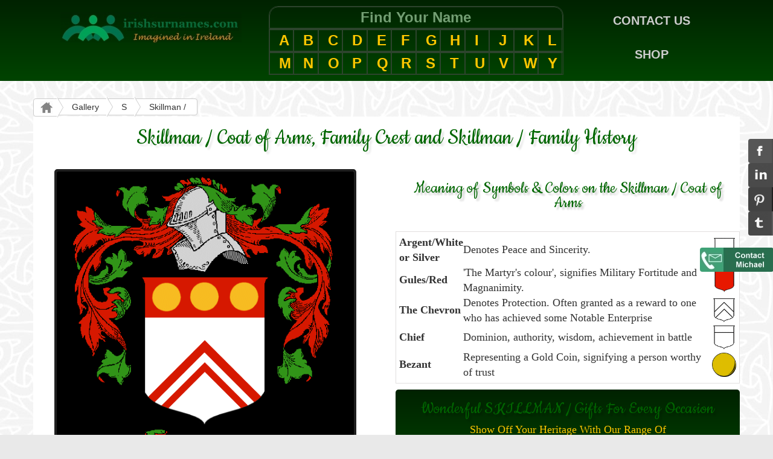

--- FILE ---
content_type: text/html
request_url: https://www.irishsurnames.com/cgi-bin/gallery.pl?letter=s&name=skillman&capname=Skillman%20/
body_size: 6519
content:

<!DOCTYPE html>
<html lang="en">

<head>

    <meta charset="utf-8">
    <meta http-equiv="X-UA-Compatible" content="IE=edge">
    <meta name="viewport" content="width=device-width, initial-scale=1">
    <meta name="SKYPE_TOOLBAR" content="SKYPE_TOOLBAR_PARSER_COMPATIBLE" /><!-- prevents Skype from highlighting phone numbers on the page -->

<title>Skillman / Coat of Arms, Family Crest - Free Image to View - Skillman / Name Origin History and Meaning of Symbols</title>
<meta name="description" content="Skillman / Coat of Arms, Family Crest - Free Image to View - Skillman / Name Origin History and Meaning of Symbols">

    <title>Single Family Crest Plaque (10*7 inch)</title>


    <link href="https://www.irishnation.com/css/custom.css" rel="stylesheet"><!-- Custom CSS -->
    <link href="https://www.irishnation.com/css/bootstrap.css" rel="stylesheet"><!-- Bootstrap Core CSS -->

    <!-- HTML5 Shim and Respond.js IE8 support of HTML5 elements and media queries -->
    <!-- WARNING: Respond.js doesn't work if you view the page via file:// -->
    <!--[if lt IE 9]>
        <script src="https://oss.maxcdn.com/libs/html5shiv/3.7.0/html5shiv.js"></script>
        <script src="https://oss.maxcdn.com/libs/respond.js/1.4.2/respond.min.js"></script>
    <![endif]-->

    <link href="https://fonts.googleapis.com/css?family=Cookie" rel="stylesheet" type="text/css"> <!-- nice script-like font used on most pages -->

    <!-- jQuery -->
    <script src="https://www.irishnation.com/js/jquery.js"></script>


<script type="text/javascript">

  var _gaq = _gaq || [];
  _gaq.push(['_setAccount', 'G-JZDZT8JWK5']);
  _gaq.push(['_trackPageview']);

  (function() {
    var ga = document.createElement('script'); ga.type = 'text/javascript'; ga.async = true;
    ga.src = ('https:' == document.location.protocol ? 'https://ssl' : 'https://www') + '.google-analytics.com/ga.js';
    var s = document.getElementsByTagName('script')[0]; s.parentNode.insertBefore(ga, s);
  })();

</script>


<style>

body	{background-color:#e9e9e9;
	background-image: url("https://www.irishnation.com/images/celticbackground2.jpg");
	font-family: Georgia;
	font-size:18px;
}

a{color:#cccccc;}
a:hover{color:#bbbbbb; text-decoration:none;}

.pageheading		{color: #006600;
  			font: 400 40px/0.8 'Cookie', Helvetica, sans-serif;
			text-shadow: 4px 4px 3px rgba(5,5,5,0.1);
			text-align:center;
			padding-left:10px;
			padding-right:10px;
}

.pagesubheading		{color: #006600;
  			font: 400 30px/0.8 'Cookie', Helvetica, sans-serif;
			text-shadow: 4px 4px 3px rgba(5,5,5,0.2);
			text-align:center;
			padding-left:10px;
			padding-right:10px; 
}

.smallercookietext	{font: 400 25px/0.8 'Cookie', Helvetica, sans-serif;
}

.greengradientbackground	{
    background: -webkit-linear-gradient(#002200, #004400); /* For Safari 5.1 to 6.0 */
    background: -o-linear-gradient(#002200, #004400); /* For Opera 11.1 to 12.0 */
    background: -moz-linear-gradient(#002200, #004400); /* For Firefox 3.6 to 15 */
    background: linear-gradient(#002200, #004400); /* Standard syntax (must be last) */

}

.greengradientbackground2	{
    background: -webkit-linear-gradient(#003300, #00000); /* For Safari 5.1 to 6.0 */
    background: -o-linear-gradient(#003300, #000000); /* For Opera 11.1 to 12.0 */
    background: -moz-linear-gradient(#003300, #000000); /* For Firefox 3.6 to 15 */
    background: linear-gradient(#003300, #000000); /* Standard syntax (must be last) */

}

.greengradientbackground3	{
    background: #002D00;
}

.icon	img{height: 22px; 
	    width: 22px;
}

.icon-smaller	img{height: 13px; 
	 	    width: 13px;
}

#breadcrumbscontainer	{font-family:Arial;
}

</style>

</head>

<body oncopy="return false" oncut="return false">
<style>


/** START OF BREADCRUMBS  CSS**/

.btn	{font-family: 'Roboto', sans-serif;
}

.btn-breadcrumb .btn:not(:last-child):after {
  content: " ";
  display: block;
  width: 0;
  height: 0;
  border-top: 17px solid transparent;
  border-bottom: 17px solid transparent;
  border-left: 10px solid white;
  position: absolute;
  top: 50%;
  margin-top: -17px;
  left: 100%;
  z-index: 3;
}
.btn-breadcrumb .btn:not(:last-child):before {
  content: " ";
  display: block;
  width: 0;
  height: 0;
  border-top: 17px solid transparent;
  border-bottom: 17px solid transparent;
  border-left: 10px solid rgb(173, 173, 173);
  position: absolute;
  top: 50%;
  margin-top: -17px;
  margin-left: 1px;
  left: 100%;
  z-index: 3;
}

/** The Spacing **/
.btn-breadcrumb .btn {
  padding:3px 12px 3px 24px;
}
.btn-breadcrumb .btn:first-child {
  padding:3px 6px 3px 10px;
}
.btn-breadcrumb .btn:last-child {
  padding:3px 18px 3px 24px;
}

/** Default button **/
.btn-breadcrumb .btn.btn-default:not(:last-child):after {
  border-left: 10px solid #fff;
}
.btn-breadcrumb .btn.btn-default:not(:last-child):before {
  border-left: 10px solid #ccc;
}
.btn-breadcrumb .btn.btn-default:hover:not(:last-child):after {
  border-left: 10px solid #ebebeb;
}
.btn-breadcrumb .btn.btn-default:hover:not(:last-child):before {
  border-left: 10px solid #adadad;
}

#currentPageBreadcrumb	{background-color: #fff;
}

#currentPageBreadcrumb:hover{border: 1px solid #ccc;
}

#breadcrumbscontainer	{padding-top:9px;
}

/** END OF BREADCRUMBS  CSS**/

/* START OF ALPHABETH GRID */

.navgrid	{margin: 0 auto; 
		text-align:center;
		font-weight:bold;
}

.navgrid div{
      		font-size: 1.1em;
		border:1px solid #2d442d;
		color:#739e73;
		font-family: Arial;

}

.letterDivs div:hover {background-color: #006600;
}

.letterDivs a{color:#FFC600;
}

.letterDivs a:hover {text-decoration: none;
}

  /* -----media query----- */
@media only screen and (max-width: 400px) 	{
        .navgrid div{font-size: 1.15em;
}
						}




/* END OF ALPHABETH GRID */

</style>


<!-- Top Nav Bar -->

    <div class="container-fluid greengradientbackground" style="padding-bottom:10px; padding-top:10px;">



<div class="container navgrid" style="border:0px solid orange; padding:0px;"> <!-- row containing the 3 topnav divs -->



    	<div class="col-md-4" style="border:0px solid white; padding-top:10px;">
		<a href="/"><img src="/images/irishsurnameslogo.jpg"></a>
	</div>

<!-- ------------end of left div--------------  -->

    	<div class="col-md-5" style="border:0px solid blue;">

	   <div class="row" style="border-radius: 15px 15px 0px 0px;"> <!-- a row within the central div -->
		<div class="col-xs-12" style="border-radius: 15px 15px 0px 0px;">Find Your Name</div>
	   </div> <!-- /row -->

	   <div class="row letterDivs"> <!-- a row within the central div -->
		<div class="col-xs-2 col-sm-1"><a href="https://www.irishsurnames.com/cgi-bin/gm.pl?letter=a">A</a></div>
		<div class="col-xs-2 col-sm-1"><a href="https://www.irishsurnames.com/cgi-bin/gm.pl?letter=b">B</a></div>
		<div class="col-xs-2 col-sm-1"><a href="https://www.irishsurnames.com/cgi-bin/gm.pl?letter=c">C</a></div>
		<div class="col-xs-2 col-sm-1"><a href="https://www.irishsurnames.com/cgi-bin/gm.pl?letter=d">D</a></div>
		<div class="col-xs-2 col-sm-1"><a href="https://www.irishsurnames.com/cgi-bin/gm.pl?letter=e">E</a></div>
		<div class="col-xs-2 col-sm-1"><a href="https://www.irishsurnames.com/cgi-bin/gm.pl?letter=f">F</a></div>
		<div class="col-xs-2 col-sm-1"><a href="https://www.irishsurnames.com/cgi-bin/gm.pl?letter=g">G</a></div>
		<div class="col-xs-2 col-sm-1"><a href="https://www.irishsurnames.com/cgi-bin/gm.pl?letter=h">H</a></div>
		<div class="col-xs-2 col-sm-1"><a href="https://www.irishsurnames.com/cgi-bin/gm.pl?letter=i">I</a></div>
		<div class="col-xs-2 col-sm-1"><a href="https://www.irishsurnames.com/cgi-bin/gm.pl?letter=j">J</a></div>
		<div class="col-xs-2 col-sm-1"><a href="https://www.irishsurnames.com/cgi-bin/gm.pl?letter=k">K</a></div>
		<div class="col-xs-2 col-sm-1"><a href="https://www.irishsurnames.com/cgi-bin/gm.pl?letter=l">L</a></div>
	   </div> <!-- /row -->

	   <div class="row letterDivs"> <!-- a row within the central div -->
		<div class="col-xs-2 col-sm-1"><a href="https://www.irishsurnames.com/cgi-bin/gm.pl?letter=m">M</a></div>
		<div class="col-xs-2 col-sm-1"><a href="https://www.irishsurnames.com/cgi-bin/gm.pl?letter=n">N</a></div>
		<div class="col-xs-2 col-sm-1"><a href="https://www.irishsurnames.com/cgi-bin/gm.pl?letter=o">O</a></div>
		<div class="col-xs-2 col-sm-1"><a href="https://www.irishsurnames.com/cgi-bin/gm.pl?letter=p">P</a></div>
		<div class="col-xs-2 col-sm-1"><a href="https://www.irishsurnames.com/cgi-bin/gm.pl?letter=q">Q</a></div>
		<div class="col-xs-2 col-sm-1"><a href="https://www.irishsurnames.com/cgi-bin/gm.pl?letter=r">R</a></div>
		<div class="col-xs-2 col-sm-1"><a href="https://www.irishsurnames.com/cgi-bin/gm.pl?letter=s">S</a></div>
		<div class="col-xs-2 col-sm-1"><a href="https://www.irishsurnames.com/cgi-bin/gm.pl?letter=t">T</a></div>
		<div class="col-xs-2 col-sm-1"><a href="https://www.irishsurnames.com/cgi-bin/gm.pl?letter=u">U</a></div>
		<div class="col-xs-2 col-sm-1"><a href="https://www.irishsurnames.com/cgi-bin/gm.pl?letter=v">V</a></div>
		<div class="col-xs-2 col-sm-1"><a href="https://www.irishsurnames.com/cgi-bin/gm.pl?letter=w">W</a></div>
		<div class="col-xs-2 col-sm-1"><a href="https://www.irishsurnames.com/cgi-bin/gm.pl?letter=y">Y</a></div>
	   </div> <!-- /row -->
	</div>

<!-- ------------end of middle div--------------  -->

    	<div class="col-md-3" style="border:0px solid blue; padding-top:10px;">
		<a href="https://www.irishnation.com/contactfront.htm?where=irishsurnames">CONTACT US</a>
		<span id="spacing"><br/><br/></span>
		<span id="spacers">&nbsp; &nbsp; &nbsp; &nbsp;</span>
		<a href="https://www.irishnation.com/familycrestgifts.htm">SHOP</a>
	</div>
<!-- ------------end of right div--------------  -->







</div> <!-- /row containing the 3 topnav divs -->

</div> <!--/container-fluid -->



	<!-- Breadcrumbs Row -->
	<div id="breadcrumbscontainer" class="container" style="margin-top:20px;">

                  <div class="row">
                         <div class="btn-group btn-breadcrumb" style="width:100%;">
                            <a href="https://www.irishsurnames.com" class="btn btn-default"><span class="icon"><img src='https://www.irishnation.com/images/home.png'></span></a>
<a href="/coatsofarms/gm.htm" class="btn btn-default">Gallery</a>
<a href="https://www.irishsurnames.com/cgi-bin/gm.pl?letter=s" class="btn btn-default">S</a>
		<span class="btn btn-default">Skillman /</span>
                         </div>
                     </div><!--/row -->
	</div><!--/container -->

 <!-- Main Page Content -->
    <div class="container" id="maincontentcontainer" style="background-color:white;">

        <div class="row" style="padding-bottom:5px;"><!-- Headings Row -->

          <h1 class="pageheading">Skillman / Coat of Arms, Family Crest and Skillman / Family History</h1>
          <br/>



        <div class="row">

            	<div class="col-md-6" style="border:0px solid blue;"><!-- left side-->

<style> 
.fcimage 	{border-radius:5px;
		 border:4px solid #202020;
}
</style>

<div id="fcImageDiv" style="border:0px solid orange;">
<a id="fcimageAnchor" href="/cgi-bin/gallery.pl?letter=s&name=skillman&capname=Skillman /&whichImage=1&enlarge=enlargeit">
<img id="fcimage" class="fcimage img-responsive center-block" style="max-height:500px;" src="https://www.irishsurnames.com/coatsofarms/s/skillman-coat-of-arms-family-crest.gif" alt="Skillman / Coat of Arms, Family Crest - Click here to view"></a>
</div>

<style>
.parchmentBackground {	background-image: url("https://www.irishnation.com/images/parchment1.jpg");     
			background-size: 100% 100%;
    			background-repeat: no-repeat;
}

#historyTextDiv		{text-align:center; 
			padding:70px 40px 70px 30px; 
			border:0px solid purple;
}

div#historyTextDiv img.cover{
    	position: absolute;
	width:100%; 
	height:100%;
    	top: 0; /* top of #tobecovered */
    	left: 0; /* left of #tobecovered */

}


#advertsDiv	{border:0px solid blue; 
		margin-top:10px; 
		border-radius: 0px 0px 0px 0px;
}

#advertsInnerDiv	{color:#FFC600; 
			text-align:center; 
			padding-bottom:10px; 
			border-radius: 5px 5px 0px 0px;
}

.advertsProduct		{border:1px solid #E1DFDF; 
			padding-top:10px; 
			text-align:center;
}

.advertsProduct	     img{max-width:230px; 
			width:100%;
			border-radius:2px;
}

#spacers	{display:none;}
#spacing	{display:inline;}

/* -----media query----- */
	@media only screen and (max-width: 400px) 	{

#spacers	{display:inline;}
#spacing	{display:none;}

#historyTextDiv		{padding-top: 110px; 
			padding-bottom:110px;
}

#advertsDiv	{border-radius: 0px 0px 0px 0px;
}

#advertsInnerDiv	{border-radius: 0px 0px 0px 0px;
}

							

</style>

<div id="historyTextDiv" class="parchmentBackground" style="border:0px solid blue;">
<h2 class="pagesubheading">Skillman / Family History</h2><br/>
The name Skillman in Ireland is
of immigrant origin having been 
brought into the Province of Ulster 
by settlers who arrived from 
England, especially during the 
seventeenth century.

It is in the Northern Counties and 
in County Dublin that the majority 
of descendants bearing this name 
in Ireland can today be found.
<br/><br/>A Sept is an ancient Clan-like collective describing a group of persons whose immediate ancestors bore a common surname and inhabited the same territory.</div> <!-- /historyTextDiv -->
		</div> <!-- /left side-->
<div class="col-md-6" style="border:0px solid orange;"><!-- right side-->
<h2 class="pagesubheading">Meaning of Symbols & Colors on the Skillman / Coat of Arms</h2><br/>

<div style="border:1px solid #E1DFDF; padding:5px;"> <!-- meaning of symbols containing div -->

<table id= "mytable1" cellpadding=3><tr><td><strong>Argent/White or Silver</strong></td> <td>Denotes Peace and Sincerity.</td><td align=center valign=middle><img src="/images/argent.gif" height=40></td><tr><td><strong>Gules/Red</strong></td> <td>'The Martyr's colour', signifies Military Fortitude and Magnanimity.</td><td align=center valign=middle><img src="/images/gules.gif" height=40></td><tr><td><strong>The Chevron</strong></td> <td>Denotes Protection.  Often granted as a reward to one who has achieved some Notable Enterprise</td><td align=center valign=middle><img src="/images/chevron.gif" height=40></td><tr><td><strong>Chief</strong></td> <td>Dominion, authority, wisdom, achievement in battle</td><td align=center valign=middle><img src="/images/chief.gif" height=40></td><tr><td><strong>Bezant</strong></td> <td>Representing a Gold Coin, signifying a person worthy of trust</td><td align=center valign=middle><img src="/images/bezant.gif" height=40></td></tr></table>

</div> <!-- /meaning of symbols containing div -->

	<div id= "advertsDiv">

		<div id="advertsInnerDiv" class="col-xs-12 greengradientbackground">
<h2 class="pagesubheading">Wonderful SKILLMAN / Gifts For Every Occasion</h2>
		Show Off Your  Heritage With Our Range Of<br/> 
		<a href="https://www.irishnation.com/familycrestgifts.htm"><strong>Skillman / Family Crest Gifts</strong></a> 
		<br/>For a Limited Time We Are Offering Free Delivery.
		</div> 


		<div class="col-xs-6 col-md-4 advertsProduct">
		Parchment Prints. Authentic & Researched
		<br/><a href="https://www.irishnation.com/familycrestprints.htm">
		<img class="img=responsive" src="https://www.allfamilycrests.com/images/category-images/familycrestprints.jpg" border=0 ></a>
		</div> 

		<div class="col-xs-6 col-md-4 advertsProduct">
		Researched Family Crest Plaques & Shields
		<br/><a href="https://www.irishnation.com/familycrestplaques.htm">
		<img class="img=responsive" src="https://www.allfamilycrests.com/images/family-crest-plaque1.jpg" border=0 width=150></a>
		</div> 

		<div class="col-xs-6 col-md-4 advertsProduct">
		Incredible Hand Crafted Signet and Seal Rings
		<br/><a href="https://www.irishnation.com/familycrestrings.htm">
		<img class="img=responsive" src="https://www.allfamilycrests.com/images/category-images/familycrestrings.jpg" border=0 width=150></a>
		</div> 


		<div class="col-xs-6 col-md-4 advertsProduct">
		Get Your Family Crest Flag. Many Sizes & Styles
		<br/><a href="https://www.irishnation.com/familycrestflags.htm">
		<img class="img=responsive" src="https://www.allfamilycrests.com/images/category-images/familycrestflags.jpg" border=0  width=150></a>
		</div> 

		<div class="col-xs-6 col-md-4 advertsProduct">
		Personalized Coffee Mugs Make a Thoughtful Gift
		<br/><a href="https://www.irishnation.com/familycrestcup-coffee-mug.htm">
		<img class="img=responsive" src="https://www.allfamilycrests.com/images/category-images/familycrestmugs.jpg" border=0 width=150></a>
		</div> 

		<div class="col-xs-6 col-md-4 advertsProduct">
		Engraved Pendants in Gorgeous Gold or Silver
		<br/><a href="https://www.irishnation.com/familycrestpendants.htm">
		<img class="img=responsive" src="https://www.allfamilycrests.com/images/category-images/familycrestpendants.jpg" border=0 width=150></a>
		</div> 

	</div>


		</div> <!-- /right side-->



	</div> <!-- /row -->



  </div><!-- /container -->
    


</div> <!-- /Main Page Content -->

	<div class="footer"><!-- footer --> 
   	  <div id="footercontainer" class="container-fluid greengradientbackground2"><!-- container-fluid -->

			<div class="col-xs-12 col-sm-3 col-lg-3 col-md-3"><!-- divs containing the social shares, etc. -->  
				<div class="col-xs-12"><!-- FACEBOOK PLUGIN START-->
                                                   <script>(function(d, s, id) {
                                                     var js, fjs = d.getElementsByTagName(s)[0];
                                                     if (d.getElementById(id)) return;
                                                     js = d.createElement(s); js.id = id;
                                                     js.src = "//connect.facebook.net/en_US/sdk.js#xfbml=1&version=v2.5";
                                                     fjs.parentNode.insertBefore(js, fjs);
                                                   }(document, 'script', 'facebook-jssdk'));</script>
                                 <div class="fb-like" data-href="https://www.facebook.com/IrishSurnames" data-width="160" data-layout="box_count" data-action="like" data-show-faces="false" data-share="false"></div>                      	
				</div><!-- FACEBOOK PLUGIN END -->


                                 <div class="col-xs-6 col-sm-12 col-lg-6">
                                         <meta property="og:type" content="article" />     <!-- these are Facebook specific metatags -->
                                         <meta property="og:title" content="Skillman / Coat of Arms, Family Crest - Free Image to View - Skillman / Name Origin History and Meaning of Symbols" />
                                         <meta property="og:description" content="Skillman / Coat of Arms, Family Crest - Free Image to View - Skillman / Name Origin History and Meaning of Symbols" />
                                         <meta property="og:url" content="https://www.irishsurnames.com/cgi-bin/gallery.pl?letter=s&name=skillman&capname=Skillman / /" />
                                         <meta property="og:site_name" content="IrishNation.com" /> 
                               	<a href="https://www.facebook.com/sharer.php?u=https://www.irishsurnames.com/cgi-bin/gallery.pl?letter=s&name=skillman&capname=Skillman /" target="_blank">
                                 	<img class="socialsharebutton" src="https://www.irishnation.com/images/facebook1.jpg"></a>
                                 </div>
                                 
                                 <div class="col-xs-6 col-sm-12 col-lg-6">
                               	<a href="https://www.linkedin.com/cws/share?url=https://www.irishsurnames.com/cgi-bin/gallery.pl?letter=s&name=skillman&capname=Skillman /" target="_blank">
                                 	<img class="socialsharebutton" src="https://www.irishnation.com/images/linkedin1.jpg"></a>	
                                 </div>
                                 <div class="col-xs-6 col-sm-12 col-lg-6">
                              <a href="https://pinterest.com/pin/create/link/?url=https://www.irishsurnames.com%2F&media={https://www.irishsurnames.com/coatsofarms/s/skillman-coat-of-arms-family-crest.gif}&description={Skillman / Coat of Arms, Family Crest - Free Image to View - Skillman / Name Origin History and Meaning of Symbols}" target="_blank">
                                 	<img class="socialsharebutton" src="https://www.irishnation.com/images/pinterest1.jpg"></a>
                                 </div>
                                 <div class="col-xs-6 col-sm-12 col-lg-6">
                               	<a href="https://www.tumblr.com/share/link?url=https://www.irishsurnames.com/cgi-bin/gallery.pl?letter=s&name=skillman&capname=Skillman /" target="_blank">
                                 	<img class="socialsharebutton" src="https://www.irishnation.com/images/tumblr1.jpg"></a>
                                 </div>

                                 <div class="col-xs-6 col-sm-12 col-lg-6">
                               	<a href="https://www.irishnation.com/contactfront.htm?where=irishsurnames">
                                 	<img class="socialsharebutton" src="https://www.irishnation.com/images/contact1.jpg"></a>
                                 </div>
  			</div> <!-- end of divs containing the social shares, etc. -->  


			<div class="col-xs-12 col-sm-3 col-lg-3 col-md-3">
						<h4>Contact</h4>
						<ul>
						<li>
						<a href="https://www.irishnation.com/contactfront.htm?where=irishsurnames">Go to Contact Form</a></li>
						<li>Tel: ++ 353 1 2893860<br><span style="font-size:10px;">(from USA dial 011-353-1-2893860)</span></li>
						</ul>
					<h4>Keep In Touch</h4><br/>
						Sign-Up for Free Updates, Discounts and Offers<br/>

					<small><a href="https://www.irishnation.com/privacypolicy.htm">Privacy Policy</a></small>
						<br/>
	 				<form action="https://www.irishnation.com/cgi-bin/customernewsletter.cgi" method=post>
          				<input type="text" id="subscribebox" name="address" placeholder="Free Updates & Offers">
					<input type=hidden name=action value=subscribe checked>
					  <button class="formbutton" type="submit">
						<span class='icon'><img src='/images/oksign.png'></span>
					  </button>
      					</form>

					<br/>
			</div> <!-- /col-sm-3 col-lg-3 col-md-3 -->

			<div class="col-xs-12 col-sm-3 col-lg-3 col-md-3">
						<h4>Popular Pages</h4>
						<ul>
						<li><a href="https://www.irishsurnames.com/coatsofarms/gm.htm">Gallery of Irish Family Crests</a></li>
						<li><a href="https://www.irishsurnames.com/heraldiccharges.htm">Meaning of Symbols</a></li>
						<li><a href="https://www.irishsurnames.com/gaelicmeaning.htm"><span>Irish Surnames Origin</span></a></li>
						<li><a href="https://www.irishnation.com/contactfront.htm?where=irishsurnames">Contact Page</a></li>
					<li><a href="https://www.irishnation.com/familycrestgifts.htm"><span>Skillman / Family Crest Gifts</span></a></li>
						</ul>
			</div> <!-- /col-sm-3 col-lg-3 col-md-3 -->

			<div class="col-xs-12 col-sm-3 col-lg-3 col-md-3">
						<h4>Most Popular Products</h4>
						<ul>
						<li><a href="https://www.irishnation.com/familycrestplaques.htm">Skillman / Family Crest Plaques</a></li>
						<li><a href="https://www.irishnation.com/familycrestrings.htm">Skillman / Rings</a></li>
						<li><a href="https://www.irishnation.com/familycrestgraphics.htm">Skillman / Graphics</a></li>
						<li><a href="https://www.irishnation.com/familycrestprints.htm">Skillman / Prints</a></li>
						<li><a href="https://www.irishnation.com/familycrestflags.htm">Skillman / Flags</a></li>
						</ul>
			</div> <!-- /col-sm-3 col-lg-3 col-md-3 -->

     		</div><!--/container-fluid -->

	</div><!--/footer -->



	<div id="copyrightrow" class="smallercookietext container-fluid">
						<a href="https://www.irishsurnames.com">
					<img class="img-responsive img-centered" src="https://www.irishsurnames.com/images/irishsurnameslogo17-3.jpg"></a>
						<br/><br/>
						Irish Gifts that are Imagined in Ireland, Created in Ireland, Shipped from Ireland
						<br/><br/>(C) Copyright - IrishNation.com, 1998-2026
						<br/><br/>
	</div>

    <!-- The div with the side share buttons -->
	<div class="sticky-container">
		<ul class="sticky">
			<li>	<a href="https://www.facebook.com/sharer.php?u=https://www.irishsurnames.com/cgi-bin/gallery.pl?letter=s&name=skillman&capname=Skillman /" target="_blank">
			  <img class="socialsharebutton" width="122" height="40" alt="Facebook" src="https://www.irishnation.com/images/facebook1.jpg" />
				</a>
			</li>
			
			<li>	<a href="https://www.linkedin.com/cws/share?url=https://www.irishsurnames.com/cgi-bin/gallery.pl?letter=s&name=skillman&capname=Skillman /" target="_blank">
			  <img class="socialsharebutton" width="122" height="40" alt="LinkedIn" src="https://www.irishnation.com/images/linkedin1.jpg" />
				</a>
			</li>
			<li><a href="https://pinterest.com/pin/create/link/?url=https://www.irishsurnames.com%2F&media={https://www.irishsurnames.com/coatsofarms/s/skillman-coat-of-arms-family-crest.gif}&description={Skillman / Coat of Arms, Family Crest - Free Image to View - Skillman / Name Origin History and Meaning of Symbols}" target="_blank">
			  <img class="socialsharebutton" width="122" height="40" alt="Pinterest" src="https://www.irishnation.com/images/pinterest1.jpg" />
				</a>
			</li>
			<li>	<a href="https://www.tumblr.com/share/link?url=https://www.irishsurnames.com/cgi-bin/gallery.pl?letter=s&name=skillman&capname=Skillman /" target="_blank">
		<img class="socialsharebutton" width="122" height="40" title="Tumblr" alt="Tumblr" src="https://www.irishnation.com/images/tumblr1.jpg" />
				</a>
			</li>
			<li style="height:10px;">
				<!--blank spacer -->
			</li>
		</ul>

		
				<a href="https://www.irishnation.com/contactfront.htm?where=irishsurnames">
		<img class="socialsharebutton" width="122" height="40" alt="Contact Details" src="https://www.irishnation.com/images/contact1.jpg" style="		margin-left: -40px;" />
				</a>


	</div>    <!-- End of the div with the side share buttons -->

		<!-- sticky footer for smaller devices -->
		    	<div id="stickyFooter" class="navbar-fixed-bottom" style="padding-bottom:0px;">

			<div class="col-xs-12 img-centered" style="background-color:#ffffff;">


				<div class="col-xs-2 img-centered">
        			<a href="https://www.irishnation.com/contactfront.htm?where=irishsurnames" style="background-color:#ffffff;">
		<img class="socialsharebutton-small" alt="Contact Details" src="https://www.irishnation.com/images/mg9.jpg">
				</a>
				</div>

				<div class="col-xs-2 img-centered" style="background-color:#00B400;">
				<a href="whatsapp://send?text=https://www.irishsurnames.com/cgi-bin/gallery.pl?letter=s&name=skillman&capname=Skillman /" target="_blank">
		<img class="socialsharebutton-small" alt="Whatsapp" src="https://www.irishnation.com/images/whatsapp2.jpg" />
				</a>
				</div>

				<div class="col-xs-2 img-centered" style="background-color:#3A5898;">
				<a href="https://www.facebook.com/sharer.php?u=https://www.irishsurnames.com/cgi-bin/gallery.pl?letter=s&name=skillman&capname=Skillman /" target="_blank">
		<img class="socialsharebutton-small" alt="Facebook" src="https://www.irishnation.com/images/facebook2.jpg" />
				</a>
				</div>


				<div class="col-xs-2 img-centered" style="background-color:#1853F7;">
				<a href="sms:?body=Website to visit: https://www.irishsurnames.com/cgi-bin/gallery.pl?letter=s&name=skillman&capname=Skillman /  Skillman / Coat of Arms, Family Crest - Free Image to View - Skillman / Name Origin History and Meaning of Symbols" target="_blank">
		<img class="socialsharebutton-small" alt="SMS Message" src="https://www.irishnation.com/images/mailmessage1.jpg" />
				</a>
				</div>

			</div>

    			</footer>
		<!-- End of sticky footer for smaller devices -->



    <!-- Bootstrap Core JavaScript -->
    <script src="https://www.irishnation.com/js/bootstrap.min.js"></script>

 
 
</body>

</html>


--- FILE ---
content_type: text/css
request_url: https://www.irishnation.com/css/custom.css
body_size: 5934
content:


body {
   /*    padding-top: 70px;  Required padding for .navbar-fixed-top. Remove if using .navbar-static-top. Change if height of navigation changes. */
	background-color:#e9e9e9;
	background-image: url("https://www.irishnation.com/images/celticbackground2.jpg");
	font-family: Georgia;
}

pre {display: block;		/* used to display pre text inside a bootstrap modal popup */
    font-family: Georgia;
    white-space: pre-wrap;
    margin: 1em 0;
    font-size:18px;
    word-break:initial;
}

.modal-body > .img-responsive {     /* centers an image inside a bootstrap modal popup */
    display: block;
    margin-left: auto;
    margin-right: auto;
}

.text-centered		{text-align:center; margin:0 auto;
}

.img-centered		{display:block;     
			margin-left: auto;
 			margin-right: auto;
}


.centered		{margin: 0 auto;
}

.linethrough		{text-decoration: line-through; color: #006600;
}

h1, h2, h3, h4		{font-family: 'Roboto', sans-serif;
}

h3	{font-weight:bold; font-size:18px; color:#444444; display:inline;
}

h4	{font-weight:bold; font-size:14px; color:#555555; display:inline;
}


a{color:#cccccc;}
a:hover{color:#bbbbbb; text-decoration:none;}

.anchorcolor2		{color:#444444;
}

.anchorcolor2:hover	{color:#777777; text-decoration:none;
}

.anchorcolor3		a{color:#007700; font-weight:bold;
}
.anchorcolor3:hover	a:hover{color:#005500;
}

.green	{color: #003B00;
}

.gold	{color: #FFBF00;
}

.gray	{color: #aaaaaa;
}

.bigstar	{font-size:1.5em;
}

.half {position:relative;
}

.half:after {
    content:'';
    position:absolute;
    z-index:1;
    background:white;
    width: 50%;
    height: 100%;
    left: 47%;
}

.icon	img{height: 22px; 
	    width: 22px;
}

.form-control	{height: 26px;
}

.icon-smaller	img{height: 13px; 
	 	    width: 13px;
}

#maincontentcontainer	{
   border-style: solid;
    border-top-width: 0px;
    border-top-color:  #fff;
    border-bottom-width: 0px;
    border-left-width:   0px;
    border-right-width:  0px;
    background-color:#fff;
}

#headerimage	{width:100%; height:150px;
}


.navbar		{margin:0px;    
		border-bottom-width: 0px;
		background-color:#e9e9e9;

}

#searchbox	{padding-left: 5px;
		width:60%; height:33px;
		border-radius: 10px;
		color:#777777;
		font-size: 23px;
		font-weight:bold;
}

#subscribebox	{padding-left: 5px;
		width:80%; height:33px;
		border-radius: 10px;
		color:#777777;
		font-size: 23px;
		font-weight:bold;
}

::-webkit-input-placeholder {
 font-size: 14px;
 color: #ADADAD;
 text-align: center;
 font-weight: bold;
font-family: 'Roboto', sans-serif;
}
:-moz-placeholder { /* older Firefox*/
 font-size:14px;
 color: #ADADAD;
 text-align: center;
 font-weight: bold;
font-family: 'Roboto', sans-serif;
}
::-moz-placeholder { /* Firefox 19+ */ 
 font-size: 14px;
 color: #ADADAD; 
 text-align: center;
 font-weight: bold;
font-family: 'Roboto', sans-serif;
} 
:-ms-input-placeholder { 
 font-size: 14px; 
 color: #ADADAD;
 text-align: center;
 font-weight: bold;
font-family: 'Roboto', sans-serif;
}
 
.formbutton	{
background-color:transparent; border: 0px transparent;
}

.greengradientbackground	{
    background: -webkit-linear-gradient(#002200, #004400); /* For Safari 5.1 to 6.0 */
    background: -o-linear-gradient(#002200, #004400); /* For Opera 11.1 to 12.0 */
    background: -moz-linear-gradient(#002200, #004400); /* For Firefox 3.6 to 15 */
    background: linear-gradient(#002200, #004400); /* Standard syntax (must be last) */

}

.greengradientbackground2	{
    background: -webkit-linear-gradient(#003300, #00000); /* For Safari 5.1 to 6.0 */
    background: -o-linear-gradient(#003300, #000000); /* For Opera 11.1 to 12.0 */
    background: -moz-linear-gradient(#003300, #000000); /* For Firefox 3.6 to 15 */
    background: linear-gradient(#003300, #000000); /* Standard syntax (must be last) */

}

.greengradientbackground3	{
    background: #002D00;
}


#navbarcontainer	div{border:0px solid blue; 
			font-size:1.15em;
			height:35px; 
			line-height: 35px;        /*  make same as div height to vertically center the text */
			
}


#navbarcontainer	{background-color:#002D00;
			padding:10px;
    			color: #cccccc;
			font-weight:bold;
			text-align:center;
			font-family: 'Roboto', sans-serif;
}

#topnavrow		{padding-bottom:50px;
			font-family: 'Roboto', sans-serif;
}

 .dropdown:hover .dropdown-menu {display: block;  }     /*  repalced this with the transtion below  */

/*
.dropdown .dropdown-menu{
    display: block;
    opacity: 0;

    -moz-transition:    all 400ms ease;
    -webkit-transition: all 400ms ease;
    -o-transition:      all 400ms ease;
    -ms-transition:     all 400ms ease;
    transition:         all 400ms ease;
}
.dropdown:hover .dropdown-menu {
    display: block;
    opacity: 1;
}*/

.greenDropdownText	{color:#00A259; 
			font-weight: bold;
}

.navbar-inverse .navbar-nav > li > a:hover, .navbar-inverse .navbar-nav > li > a:focus {
    			color: #eeeeee;
}


#logoimage		{height:75px; width:75px;
}

.pageheading		{color: #006600;
  			font: 400 40px/0.8 'Cookie', Helvetica, sans-serif;
			text-shadow: 4px 4px 3px rgba(5,5,5,0.1);
			text-align:center;
			padding-left:10px;
			padding-right:10px;
}

.pagesubheading		{color: #006600;
  			font: 400 30px/0.8 'Cookie', Helvetica, sans-serif;
			text-shadow: 4px 4px 3px rgba(5,5,5,0.2);
			text-align:center;
			padding-left:10px;
			padding-right:10px; 
}

.productnameheading1	{color: #222222;
			font-family: 'Roboto', sans-serif;
  			font-size: 30px;
			text-shadow: 4px 4px 3px rgba(5,5,5,0.1);
			text-align:center;
			padding-left:10px;
			padding-right:10px; 
}

.productnameheading2	{color: #006600;
  			font: 400 40px/0.8 'Cookie', Helvetica, sans-serif;
			text-shadow: 4px 4px 3px rgba(5,5,5,0.1);
			margin-top: 0;
			margin-bottom: 3px;
}

.productnameheading3	{color: #006600;
  			font: 400 25px/0.8 'Cookie', Helvetica, sans-serif;
			text-shadow: 4px 4px 3px rgba(5,5,5,0.1);
			margin-top: 0;
			margin-bottom: 3px;
}

.productid		{color: #B4ACAC;
			margin-bottom: 3px;
			font-family: 'Roboto', sans-serif;
}


.pricing		{color: #222222;
			font-family: 'Roboto', sans-serif;
  			font-size: 20px;
			font-weight:bold;
}

.pricing1		{color: #222222;
			font-family: 'Roboto', sans-serif;
  			font-size: 22px;
			font-weight:bold;
}

.pricing2		{color: #222222;
			font-family: 'Roboto', sans-serif;
  			font-size: 16px;
			font-weight:bold;
}

.currencysymbol		{font-weight:bold; 
			font-size:13px; 
			color:#444444; 
}

.displayinline		{display:inline;
}

strike 			{color:#028E6F;
}

.productImage		{width:100%; 
			border-radius:4px;
}


/** STYLING FOR THE DROP-DOWN MENU LISTS */

.ulstyled li	{border-radius:6px; 
		background-color:#f0f0f0;
		font-size:0.70em;
}

.ulnamestyled	{font-size:1em;}

.ulnamestyled:hover	{color:#f0f0f0;}

.zeromarginright	{padding-right:0px;
}

.zeromarginleft	{padding-left:0px;
}

.dropdowndiv	{padding-left:10px; 
		padding-right:10px;
}

.dropdowndiv	a{color: #CCCCCC;
		font-weight: bold; 
		font-size:1em;
		line-height:2em;
}

.dropdowndiv	a:hover{color: #ffffff; 
			text-decoration:none;
}


.dropdownstyle	{width:310px; 
		background-color:#004800; 
		border-radius:5px;
		padding-bottom:10px;
}

.narrower-dropdown	{width:155px;
			height:460px;   /** specific heights and widths for some dropdowns */
}


.dropdownimg 	{width: 125px;
		height: 100px;
		border-radius: 2px;
}


/** START OF BREADCRUMBS  CSS**/

.btn	{font-family: 'Roboto', sans-serif;
}

.btn-breadcrumb .btn:not(:last-child):after {
  content: " ";
  display: block;
  width: 0;
  height: 0;
  border-top: 17px solid transparent;
  border-bottom: 17px solid transparent;
  border-left: 10px solid white;
  position: absolute;
  top: 50%;
  margin-top: -17px;
  left: 100%;
  z-index: 3;
}
.btn-breadcrumb .btn:not(:last-child):before {
  content: " ";
  display: block;
  width: 0;
  height: 0;
  border-top: 17px solid transparent;
  border-bottom: 17px solid transparent;
  border-left: 10px solid rgb(173, 173, 173);
  position: absolute;
  top: 50%;
  margin-top: -17px;
  margin-left: 1px;
  left: 100%;
  z-index: 3;
}

/** The Spacing **/
.btn-breadcrumb .btn {
  padding:3px 12px 3px 24px;
}
.btn-breadcrumb .btn:first-child {
  padding:3px 6px 3px 10px;
}
.btn-breadcrumb .btn:last-child {
  padding:3px 18px 3px 24px;
}

/** Default button **/
.btn-breadcrumb .btn.btn-default:not(:last-child):after {
  border-left: 10px solid #fff;
}
.btn-breadcrumb .btn.btn-default:not(:last-child):before {
  border-left: 10px solid #ccc;
}
.btn-breadcrumb .btn.btn-default:hover:not(:last-child):after {
  border-left: 10px solid #ebebeb;
}
.btn-breadcrumb .btn.btn-default:hover:not(:last-child):before {
  border-left: 10px solid #adadad;
}

#currentPageBreadcrumb	{background-color: #fff;
}

#currentPageBreadcrumb:hover{border: 1px solid #ccc;
}

#breadcrumbscontainer	{padding-top:9px;
}

/** END OF BREADCRUMBS  CSS**/


.shoppingcartitem	{font-size:1.1em; 
			color:#555555; 
			font-weight:bold;
}

.cartbutton	{padding-left:65px; 
		padding-right:65px; 
		background-color:#F77B29; 
		font-weight:bold; 
		color:#eeeeee; 
		font-size:30px;
		font-family: 'Roboto', sans-serif;
}

.cartbutton:hover{color:#DBD7D7; 
}

.cartbutton:focus{color:#E1E9E1; 
}

.categorycartbutton	{ 
		background-color:#003B00; 
		font-weight:bold; 
		color:#eeeeee; 
		font-size:18px;
		font-family: 'Roboto', sans-serif;
}

.categorycartbutton:hover{color:#DBD7D7; 
}

.categorycartbutton:focus{color:#E1E9E1; 
}

.moreoptions	{border: 0px solid #DDDDDD; 
		padding: 7px; 
		text-align: center;
		border-radius: 4px;
		height: 65px;
}

.moreoptions 	a{color:#444444;}

.moreoptions 	a:hover{color:#999999; text-decoration:none;}

.optionsfullheight	{line-height: 65px;
}

#options	{display: inline-block;
      		vertical-align: middle;
}					/** vertically centers the text */

.panel-body	li{list-style:none !important;
}

.slide-image 	{width: 100%; 
}

.carousel	{background-color:#ffffff;
}

.selected img 	{opacity:0.75;
}

.carousel-control,
.item 		{border-radius: 4px;
}

.carousel-control.right, .carousel-control.left {
  		background-image:none;
}

.carouselImage2{		/** see media query */
   		display: none;
}

#carouselContainer	{background-color:#ffffff;
			 padding-top:0px;
}

#categoryImage	{padding-top:6px;
		background-color:#ffffff;

}

#categoryImage	img{min-height:100px;
}

#categoryText1 {width:70%; border:0px solid blue; 
		margin:0 auto;
}

#categoryText2 {width:97%; border:0px solid blue; 
		margin:0 auto;
		background-image: url("https://www.irishnation.com/images/parchment1.jpg");     background-size: 100% 100%;
    		background-repeat: no-repeat;
		padding: 90px 45px 90px 45px;
}

#categoryText2 a{color:#000000;

}

#myCarousel:hover {box-shadow:-7px -7px 12px 2px #888888;
}

.pagetext	{font-size:18px;
}

.dottedframe	{border:1px dotted #cccccc;
		margin-bottom:20px;
		border-radius: 5px;
		height:300px;  /* see media query where the heigth is left open for xs devices */
		background-color:#eeeeee;
}

.dottedframe:hover {
		opacity: 0.9;
    	        filter: alpha(opacity=90); 	/* For IE8 and earlier */
		border:1px dotted #999999; 

}


.caption 	{border:0px dotted #dddddd;
    		overflow: hidden;
		background-color:#eeeeee;
		text-align:center;
		padding: 8px 3px 3px 3px;
}

.caption:hover 	{background-color:#E1DFDF;
}

.clickformoredetails	{color:#aaaaaa;
			font-size:12px;
			padding:3px;
			display:block;
			font-family: 'Roboto', sans-serif;
}

/*GROW    the zoom-in effect on the product images */

.pic 		{width: 100%;
		overflow: hidden; 
		display: block;
    		margin-left: auto;
   		margin-right: auto;
		background-color:#eeeeee;
}

.pic 		img{width: 100%; 
		    height: auto !important;
		    max-width:260px;
		    display: block;
		    margin:0 auto;
		    border-radius: 2px;
}

/*.grow 		img {width: 100%;
/*		height:160px;
/* -webkit-transition: all 0.2s ease;
/*     -moz-transition: all 0.2s ease;
/*       -o-transition: all 0.2s ease;
/*      -ms-transition: all 0.2s ease;
/*         transition: all 0.2s ease;
/*  }

/*.grow 		img:hover {
/*  		width: 101%;
/*		height: 101%;
/*}


.testimonialKeyText	{font-style: italic;
			font-size: 16px;
			color:#99ffcc;
}

.testimonialKeyText:hover{#8A7E7E;
}

.testimonialPerson	{color: #99ffcc;
			font-size: 11px;
}

.testimonialpanel	{background-color:#eeeeee;
			border-radius: 7px;
			border:1px solid #DDDDDD;
			padding-left:10px;
			padding-right:10px;
			min-height:100px;
}

.testimonialpanel	img{height: 100px; 
			width:100%;
			border-radius: 7px;
}

.testimonialpanel:hover    img{opacity: 0.9;
    			   filter: alpha(opacity=90); 	/* For IE8 and earlier */
}

.testimonialpanel:hover	{background-color:#DDDDDD;
}

.testimonialSmallImage	{border-radius: 4px;
}

.ratings 	{padding-right: 10px;
    		padding-left: 10px;
    		color: #d17581;
}

.thumbnail 	{padding: 0px;
}

.thumbnail .caption-full {padding: 9px;
    			color: #333;
}

.tab-pane	{padding:2px;
}

.tab-pane	img{margin: 0 auto;}

.socialsharebutton	{border-radius:4px;
}

.socialsharebutton-small	{border-radius:4px;
				max-width:40px;
				max-height:40px;
				width:100%;
				height:40px;
}

footer 		{margin: 50px 0;
}

#footercontainer div{padding-top:10px;
}

.footer		{color:#cccccc;
		font-family: 'Roboto', sans-serif;
  		font-size: 14px; 
		padding-top:10px;
}

.footer		li{font-weight:normal;}

.footer 	h4{color:#cccccc;
  		font-size: 18px;
  		text-transform: uppercase;
}

.footer 	li a{color:#cccccc;
  		font-size: 14px; font-weight:normal;
}

.footer 	li a:hover{color:#aaaaaa;
		text-decoration:none;
		 font-weight:normal;

}

.smallercookietext	{font: 400 25px/0.8 'Cookie', Helvetica, sans-serif;
}

#freeemail		{text-align:center;
			margin-top:5px;
			margin-bottom:5px;			
			color:#bbbbbb;
}

#freeemail		a{text-align:center;
			color:#bbbbbb;
			margin-top:5px;
}

#freeemail 		a:hover{color:#aaaaaa;
}


#copyrightrow		{background-color:#000000;
			text-align:center;
			color:#808080;
}

.nolinebreak	{display: inline;
}

.category-products 	{border: 0px solid #dddddd;
  			margin-bottom: 35px;
  			padding-bottom: 20px;
  			padding-top: 3px;
}

.left-sidebar h2, .brands_products h2 {
  color: #009900;
  font-family: 'Roboto', sans-serif;
  font-size: 18px;
  font-weight: 700;
  margin: 0 auto 30px;
  text-align: center;
  text-transform: uppercase;
  position: relative;
  z-index:3;
}

.left-sidebar h2:after, h2.title:after{
	content: " ";
	position: absolute;
	border: 1px solid #f5f5f5;
	bottom:8px;
	left: 0;
	width: 100%;
	height: 0;
	z-index: -2;
}

.left-sidebar h2:before{
	content: " ";
	position: absolute;
	background: #fff;
	bottom: -6px;
	width: 130px;
	height: 30px;
	z-index: -1;
	left: 50%;
	margin-left: -65px;
}

h2.title:before{
	content: " ";
	position: absolute;
	background: #fff;
	bottom: -6px;
	width: 220px;
	height: 30px;
	z-index: -1;
	left: 50%;
	margin-left: -110px;
}

.category-products .panel {
	background-color: #FFFFFF;
	border: 0px;
	border-radius: 0px;
	box-shadow:none;
	margin-bottom: 0px;
}

.category-products .panel-default .panel-heading {
  background-color: #FFFFFF;
  border: 0 none;
  color: #FFFFFF;
  padding: 5px 20px;
}

.category-products .panel-default .panel-heading .panel-title a {
  color: #696763;
  font-family: 'Roboto', sans-serif;
  font-size: 14px;
  text-decoration: none;
  text-transform: uppercase;
}

.category-products .panel-default .panel-heading .panel-title a:hover {
  color: #111111;
}

.panel-group .panel-heading + .panel-collapse .panel-body {
  border-top: 0 none;
}

.category-products .badge {
  background:none;
  border-radius: 10px;
  color: #696763;
  display: inline-block;
  font-size: 12px;
  font-weight: bold;
  line-height: 1;
  min-width: 10px;
  padding: 3px 7px;
  text-align: center;
  vertical-align: baseline;
  white-space: nowrap;
}

.panel-body ul{
  padding-left: 20px;
}

.panel-body ul li a {
  color: #696763;
  font-family: 'Roboto', sans-serif;
  font-size: 12px;
  text-transform: uppercase;
}

.panel-body ul li a:hover{
text-decoration:none;
color:#000000;
}

.brands-name {
  border: 1px solid #F7F7F0;
  padding-bottom: 20px;
  padding-top: 15px;
}

.brands-name .nav-stacked li a {
  background-color: #FFFFFF;
  color: #696763;
  font-family: 'Roboto', sans-serif;
  font-size: 14px;
  padding: 5px 25px;
  text-decoration: none;
  text-transform: uppercase;
}

.brands-name .nav-stacked li a:hover{
  background-color: #fff;
  color: #696763;
}

.shipping {
  background-color: #F2F2F2;
  margin-top: 40px;
  overflow: hidden;
  padding-top: 20px;
  position: relative;
}

.price-range{
  margin-top:30px;
}

/*  extra styling for the cart pages included here and extra @media query insterted at very bottom in section:    @media only screen and (max-width: 640px)  */

#cartdiv	{text-align:center; 
		margin:0 auto; 
}

.nopcart	{margin:0 auto; 
		padding:5px; 
		width:90%;
}

.nopcart	td{border:1px solid #d3d3d3;
		padding:10px; 
}

.productidcell		{border-top-left-radius: 6px; 
			border:0px;
}

.productidcell		img{width:200px; 
			height:150px;
}

.productinformation	{font-size: 16px;
}


.grayboldtext  	{font-weight:bold;
                font-size:2.0em;
                color:#666666;    
}

.grayboldtext-smaller  	{font-weight:bold;
                	font-size:1.25em;
                	color:#666666;    
}

.lightgraybackground	{background-color:#E6ECE6;    /* was #eeeeee */
}

.midgraybackground	{background-color:#E1E9E1;    /* was #dddddd  */
}

.darkergreenbackground	{background-color:#B9CDB9;  
}

.qyttextbox		{width:45px;
}

input[type=number]::-webkit-inner-spin-button, 
input[type=number]::-webkit-outer-spin-button {opacity: 1;
}

input 			{text-align: center; 
			font-family: 'Roboto', sans-serif;
}

.update			{font-size:0.60em;
			text-decoration:underline;
			padding-left:10px;
}

td.removefromcartcell	{border:0px solid #dddddd; 
			font-size:0.85em;
}

/*  --------- end of extra styling for the cart pages included here   */


#reviews		{text-align: center; 
}


/*  --------- stylng for the side-share buttons   */

	.sticky-container{
		/*background-color: #333;*/
		padding: 0px;
		margin: 0px;
		position: fixed;
		right: -119px;
		top:230px;
		width: 200px;

	}

	.sticky li{
		list-style-type: none;
		/* background-color: #333;*/
		color: #efefef;
		height: 40px;       */ was 43 */
		padding: 0px; 
		 */margin: 0px 0px 1px 0px; */
		-webkit-transition:all 0.6s ease-in-out;
		-moz-transition:all 0.6s ease-in-out;
		-o-transition:all 0.6s ease-in-out;
		transition:all 0.6s ease-in-out;
		cursor: pointer;
		filter: url("data:image/svg+xml;utf8,<svg xmlns=\'http://www.w3.org/2000/svg\'><filter id=\'grayscale\'><feColorMatrix type=\'matrix\' values=\'0.3333 0.3333 0.3333 0 0 0.3333 0.3333 0.3333 0 0 0.3333 0.3333 0.3333 0 0 0 0 0 1 0\'/></filter></svg>#grayscale"); 
                filter: gray; 
                -webkit-filter: grayscale(100%); 

	}

	.sticky li:hover{
		margin-left: -80px;
		/*-webkit-transform: translateX(-115px);
		-moz-transform: translateX(-115px);
		-o-transform: translateX(-115px);
		-ms-transform: translateX(-115px);
		transform:translateX(-115px);*/
		/*background-color: #8e44ad;*/
		filter: url("data:image/svg+xml;utf8,<svg xmlns=\'http://www.w3.org/2000/svg\'><filter id=\'grayscale\'><feColorMatrix type=\'matrix\' values=\'1 0 0 0 0, 0 1 0 0 0, 0 0 1 0 0, 0 0 0 1 0\'/></filter></svg>#grayscale");
                -webkit-filter: grayscale(0%);
	}

	.sticky li img{
		float: left;
		/* margin: 5px 5px; */
		/* margin-right: 10px; */

	}

/*  --------- end of the stylng for the side-share buttons   */

#tabs	{padding: 10px;
}

#tabs li	{font-size:12px; 
		font-weight:heavy;
}

#tabs li a{color:#555555;
}

#surnameRequired	{width:150px; height:30px;
			border-radius: 3px; 
			margin-bottom:7px;
}

.styledselectbox	{width:100px; height:25px;
			border-radius: 3px;
			font-family: 'Roboto', sans-serif;
}

#option1,  #option2	{width:150px; height:25px;
			border-radius: 3px;
			font-family: 'Roboto', sans-serif;
}

.styledquantitybox	{width:40px; height:25px;
			border-radius: 3px;
			font-family: 'Roboto', sans-serif;
}

.navheadingtextsize	{font-size:1.0em;
}

#categoriesrow		div{line-height:100%;
}


#altnavrow		div{	font-size:0.90em; 
				font-weight:bold;
 				height:35px;
				line-height: 35px;        /*  make same as div height to vertically center the text */
				border:0px solid #000000;
    				margin-left: 0 !important; /*  makes the row full width ignoring Bootstraps 15px margin */
    				margin-right: 0 !important;
}

#paypalImage 		{float: right;; 
}


/*  --------- MEDIA QUERY ----------    */

@media only screen and (max-width: 1200px) 	{

.navheadingtextsize	{font-size:0.8em;
}

#navbarcontainer	{background-color:#002D00;
			padding-bottom:35px;
    			color: #cccccc;
			font-weight:bold;
			text-align:center;
			border:0px solid orange;
}

#logoDiv		{padding-bottom:60px;
}

#searchDiv		{padding-bottom:20px;
}

.pic			{padding-top:5px;
}

.dottedframe	{height:340px; overflow:visible; /* set to height:250px; and overflow:hidden for larger devices above */
}

						} /*  end of  MEDIA QUERY ----------    */

/*  --------- STICKY FOOTER AND SIDE WIDGET MEDIA QUERY ----------      MINIMUM width of 801 px then dont display the sticky footer  */

@media only screen and (min-width: 801px) 	{

#stickyFooter		{display:none;
}
						}


@media only screen and (max-width: 800px) 	{   

#stickyFooter		{display:block;
}

.sticky-container	{display:none;
} 
						}

/*  --------- MEDIA QUERY ----------    */

@media only screen and (max-width: 768px) 	{

h3		{font-size:16px;
}

#headerimage		{width:100%; height:100px;
}

.pageheading		{font: 400 30px/0.8 'Cookie', Helvetica, sans-serif;
}

.pagesubheading		{font: 400 18px/0.8 'Cookie', Helvetica, sans-serif;
}

#searchbox		{width:50%;
}

.productnameheading1	{font-size:23px;
}

.btn-group		a{font-size:12px;
}

.navheadingtextsize	{font-size:0.5em;
}

#categoryText1 {width:98%; font-size:16px;
}

#categoryText2 {width:98%; font-size:16px;
}

.cartbutton	{padding-left:25px; 
		padding-right:25px; 
}

	/* extra css for the cart pages inserted here */

input#searchbox  	{text-align: left; 
}

.nopcart		{width:100%;
}

table.nopcart		td{border:1px solid #dddddd;
			padding:5px;
}

.productidcell 		{display: none;
}

.productImage		{width:75%; 
			border-radius:4px;
}


.grayboldtext  		{font-size:1.5em;
}

.grayboldtext-smaller  	{font-size:1.0em;
}

#surnameRequired	{width:140px; height:40px;
			line-height:200%;
}

.styledselectbox	{width:100px; height:40px;
			line-height:200%;
}

#option1, #option2	{width:130px; height:40px;
			line-height:200%;
}

.styledquantitybox	{width:40px; height:40px;
			line-height:200%;
}

.paypalImage		{display: center-block;
}

#paypalImage 		{float: none!important; 
}

.dottedframe	{height:340px; overflow:visible; /* set to height:250px; and overflow:hidden for larger devices above */
}

						}     /*  end of  MEDIA QUERY ----------    */


/*  --------- MEDIA QUERY ----------    */

@media only screen and (max-width: 500px){

#carouselContainer	{padding-top:10px;
}

.carouselImage1	{display: none;
}

.carouselImage2	{display: block;
}

						}	/*  end of  MEDIA QUERY ----------    */





